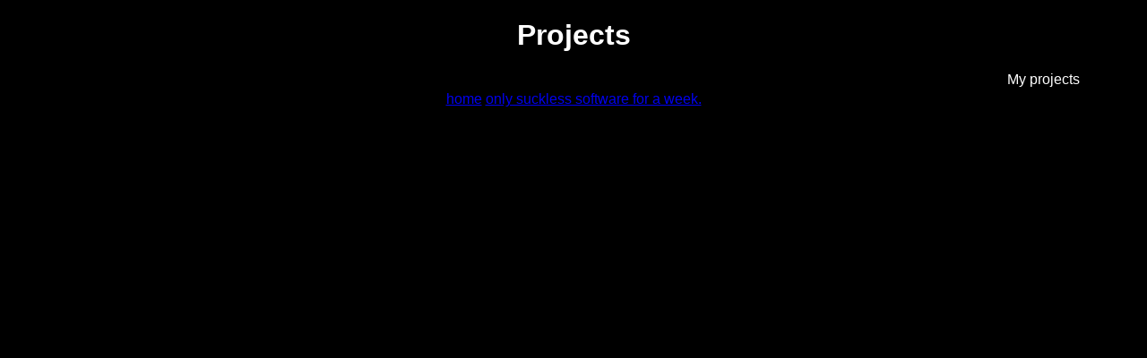

--- FILE ---
content_type: text/html
request_url: https://quadsplace.neocities.org/project
body_size: 263
content:
<!Doctype html>
<html lang="en">
<head>
<meta charset="utf-8" />

<meta name="viewport" content="width=device-width, initial-scale=1" />
<link rel="stylesheet" href="style.css" />
<title>quads place projects</title>
</head><body>
<center><h1>Projects</h1>
<marquee>My projects</marquee>
<a class="nav" href="/">home</a>
 <a href="fullsuckless.html">only suckless software for a week.</a> 
</center>
</body>
</html>

--- FILE ---
content_type: text/css
request_url: https://quadsplace.neocities.org/style.css
body_size: -8
content:
body {
font-family: Arial, Helvetica, sans-serif;
background-color: black;
color: #ffff;
}
img{
max-width: 80%;
image-rendering: pixelated;
}

